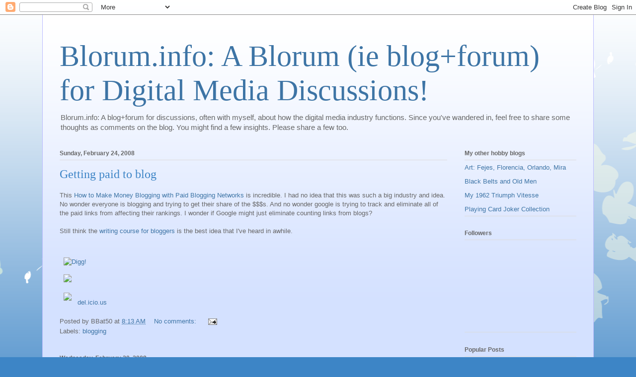

--- FILE ---
content_type: text/html; charset=utf-8
request_url: https://www.google.com/recaptcha/api2/aframe
body_size: 266
content:
<!DOCTYPE HTML><html><head><meta http-equiv="content-type" content="text/html; charset=UTF-8"></head><body><script nonce="uPbSfusoQqX8HxzE-So-hQ">/** Anti-fraud and anti-abuse applications only. See google.com/recaptcha */ try{var clients={'sodar':'https://pagead2.googlesyndication.com/pagead/sodar?'};window.addEventListener("message",function(a){try{if(a.source===window.parent){var b=JSON.parse(a.data);var c=clients[b['id']];if(c){var d=document.createElement('img');d.src=c+b['params']+'&rc='+(localStorage.getItem("rc::a")?sessionStorage.getItem("rc::b"):"");window.document.body.appendChild(d);sessionStorage.setItem("rc::e",parseInt(sessionStorage.getItem("rc::e")||0)+1);localStorage.setItem("rc::h",'1769077218579');}}}catch(b){}});window.parent.postMessage("_grecaptcha_ready", "*");}catch(b){}</script></body></html>